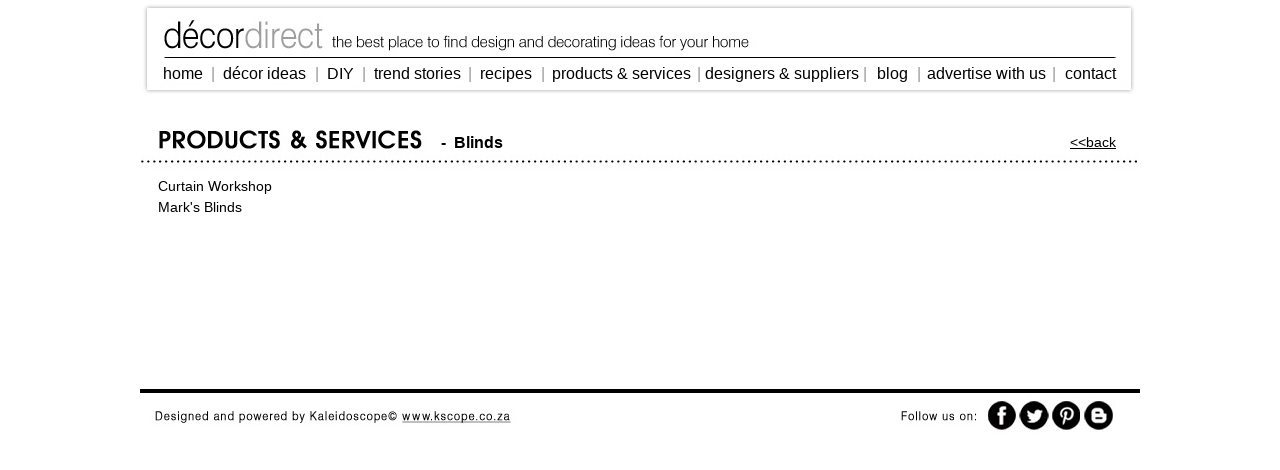

--- FILE ---
content_type: text/html
request_url: http://www.decordirect.co.za/products_services/blinds.html
body_size: 2249
content:
<!DOCTYPE html PUBLIC "-//W3C//DTD XHTML 1.0 Transitional//EN" "http://www.w3.org/TR/xhtml1/DTD/xhtml1-transitional.dtd">
<html xmlns="http://www.w3.org/1999/xhtml">
<head>
<script type="text/javascript">

  var _gaq = _gaq || [];
  _gaq.push(['_setAccount', 'UA-25986975-1']);
  _gaq.push(['_trackPageview']);

  (function() {
    var ga = document.createElement('script'); ga.type = 'text/javascript'; ga.async = true;
    ga.src = ('https:' == document.location.protocol ? 'https://ssl' : 'http://www') + '.google-analytics.com/ga.js';
    var s = document.getElementsByTagName('script')[0]; s.parentNode.insertBefore(ga, s);
  })();

</script>
<meta http-equiv="Content-Type" content="text/html; charset=utf-8" />
<title># 1 Interior Decor &amp; Decorating ideas - www.decordirect.co.za</title>
<meta name="keywords" content="decor; decorating ideas; decorations; decorate; how to decorate; interior decorating; decor ideas; decoration interior; decoration ideas; room decorating; home furnishings; room decor; decorators; furnishings; room decoration; Cape Town, South Africa; www.decordirect.co.za; DIY Tips; DIY Ideas; bathrroms; living rooms; bedrooms; bedroom; kitchen; kitchen design; kitchen designs; blinds; wrought iron furniture; designers; interior designers; dining rooms; dining; gardens; gardening; outdoor; ceramics, cushions; lamps; furniture; beds; cupboards; flooring; fans; woodenflooring; decorstores ">
<meta name="author" content="Kaleidoscope admin@decordirect.co.za">
<link rev="made" href="../admin@decordirect.co.za">
<meta name="copyright" content="decordirect">
<meta name="revisit-after" content="15 days">
<meta http-equiv="expires" content="never">
<meta name="distribution" content="local">
<meta name="robots" content="all,index,follow">
<meta name="robots" content="googlebot">
<meta name="rating" content="general">
<meta http-equiv="content-type" content="text/html; charset=us-ascii">
<meta http-equiv="content-language" content="en">
<meta http-equiv="Content-Type" content="text/html; charset=utf-8" />
<style type="text/css">
body {
	margin-left: 0px;
	margin-top: 0px;
	margin-right: 0px;
	margin-bottom: 0px;
}
</style>
<link href="../global.css" rel="stylesheet" type="text/css" />
</head>

<body>
<table width="1000" border="0" align="center" cellpadding="0" cellspacing="0">
<!--start of header-->
<tr>
  <td align="left" valign="top"><a href="http://www.decordirect.co.za/"><img src="../images/decor_top_logo2.jpg" width="1000" height="59" alt="" border="0" /></a></td>
</tr>
<tr>
    <td width="1000" height="37" align="left" valign="top" background="../images/decor_nav.jpg"><table width="1000" height="30" border="0" cellspacing="0" cellpadding="0">
      <tr>
        <td width="23">&nbsp;</td>
        <td width="46" align="left" valign="middle"><a href="http://www.decordirect.co.za/" title="www.decordirect.co.za" class="style15">home</a></td>
        <td width="8" align="center" valign="middle" class="style16">|</td>        <td width="95" align="center" valign="middle"><a href="http://www.decordirect.co.za/decor_ideas.html" title="decor ideas" class="style15">d&eacute;cor ideas</a></td>
        <td width="9" align="center" valign="middle" class="style16">|</td>
        <td width="38" align="center" valign="middle"><a href="http://www.decordirect.co.za/DIY_decor_ideas.html" title="DIY" class="style15">DIY </a></td>
        <td width="10" align="center" valign="middle" class="style16">|</td>
        <td width="96" align="center" valign="middle"><a href="http://www.decordirect.co.za/trend_stories.html" title="style stories" class="style15">trend stories</a></td>
        <td width="9" align="center" valign="middle" class="style16">|</td>
        <td width="64" align="center" valign="middle"><a href="http://www.decordirect.co.za/recipes.html" title="recipes" class="style15">recipes</a><a href="http://www.decordirect.co.za/designers_and_suppliers.html" title="designers &amp; suppliers" class="style15"></a></td>
        <td width="10" align="center" valign="middle" class="style16">|</td>
        <td width="146" align="center" valign="middle"><a href="http://www.decordirect.co.za/products_and_services.html" title="products &amp; services" class="style15">products &amp; services</a><a href="http://www.decordirect.co.za/decordirect_blog.html" title="blog" class="style15"></a></td>
        <td width="10" align="center" valign="middle" class="style16">|</td>
        <td width="156" align="center" valign="middle"><a href="http://www.decordirect.co.za/designers_and_suppliers.html" title="designers &amp; suppliers" class="style15">designers &amp; suppliers</a><a href="http://www.decordirect.co.za/advertise_on_decordirect.html" title="advertise with us" class="style15"></a></td>
        <td width="10" align="center" valign="middle" class="style16">|</td>
        <td width="44" align="center" valign="middle"><a href="http://www.decordirect.co.za/decordirect_blog.html" title="blog" class="style15">blog</a><a href="http://www.decordirect.co.za/contact.html" title="contact" class="style15"></a></td>
        <td width="10" align="center" valign="middle"><span class="style16">|</span></td>
 <td width="125" align="center" valign="middle"><a href="http://www.decordirect.co.za/advertise_on_decordirect.html" title="advertise with us" class="style15">advertise with us</a><a href="http://www.decordirect.co.za/contact.html" title="contact" class="style15"></a></td>
 <td width="10" align="center" valign="middle"><span class="style16">|</span></td>
 <td width="57" align="right" valign="middle"><a href="http://www.decordirect.co.za/contact.html" title="contact" class="style15">contact</a></td>
  <td width="24">&nbsp;</td>
      </tr>
    </table></td>
  </tr>
<!--end of header-->  <tr>
      <td align="left" valign="top">&nbsp;</td>
  </tr>
    <tr>
      <td height="62" align="right" valign="top" background="../images/productsandservices2.jpg"><table width="1000" height="58"  border="0" cellspacing="0" cellpadding="0">
        <tr>
        <td width="297">&nbsp;</td>
          <td width="161" align="left" valign="middle" class="BLACKbodytextsize16"><strong>&nbsp;-&nbsp; Blinds</strong></td>
          <td width="518" align="right"><a href="javascript:history.go(-1)" class="BLACKbodytextsize14"><u>&lt;&lt;back</u></a></td>
          <td width="24">&nbsp;</td>
        </tr>
      </table></td>
  </tr>
  <tr>
    <td align="left" valign="top"><table width="1000" border="0" align="center" cellpadding="0" cellspacing="0">
      <tr>
        <td align="left" valign="top">&nbsp;</td>
        <td align="left" valign="top"><a href="../designers_suppliers/203_Curtain_Workshop.html" class="BLACKbodytextsize12">Curtain Workshop</a></td>
        <td align="left" valign="top" class="BLACKbodytextsize12">&nbsp;</td>
        <td align="left" valign="top" class="BLACKbodytextsize12">&nbsp;</td>
        <td align="left" valign="top" class="BLACKbodytextsize12">&nbsp;</td>
        <td align="left" valign="top" class="BLACKbodytextsize12">&nbsp;</td>
        <td align="left" valign="top">&nbsp;</td>
      </tr>
      <tr>
        <td align="left" valign="top">&nbsp;</td>
        <td align="left" valign="top"><a href="../designers_suppliers/199_Marks_Blinds.html" class="BLACKbodytextsize12">Mark's Blinds</a><a href="../designers_suppliers/203_Curtain_Workshop.html" class="BLACKbodytextsize12"></a></td>
        <td align="left" valign="top" class="BLACKbodytextsize12">&nbsp;</td>
        <td width="308" align="left" valign="top" class="BLACKbodytextsize12">&nbsp;</td>
        <td align="left" valign="top" class="BLACKbodytextsize12">&nbsp;</td>
        <td align="left" valign="top" class="BLACKbodytextsize12">&nbsp;</td>
        <td align="left" valign="top">&nbsp;</td>
      </tr>
      <tr>
        <td align="left" valign="top">&nbsp;</td>
        <td align="left" valign="top">&nbsp;</td>
        <td align="left" valign="top" class="BLACKbodytextsize12">&nbsp;</td>
        <td align="left" valign="top" class="BLACKbodytextsize12">&nbsp;</td>
        <td align="left" valign="top" class="BLACKbodytextsize12">&nbsp;</td>
        <td align="left" valign="top" class="BLACKbodytextsize12">&nbsp;</td>
        <td align="left" valign="top">&nbsp;</td>
      </tr>
      <tr>
        <td align="left" valign="top">&nbsp;</td>
        <td width="308" align="left" valign="top">&nbsp;</td>
        <td align="left" valign="top" class="BLACKbodytextsize12">&nbsp;</td>
        <td width="308" align="left" valign="top" class="BLACKbodytextsize12">&nbsp;</td>
        <td align="left" valign="top" class="BLACKbodytextsize12">&nbsp;</td>
        <td width="308" align="left" valign="top" class="BLACKbodytextsize12">&nbsp;</td>
        <td align="left" valign="top">&nbsp;</td>
      </tr>
      <tr>
        <td align="left" valign="top">&nbsp;</td>
        <td align="left" valign="top" class="BLACKbodytextsize12">&nbsp;</td>
        <td align="left" valign="top" class="BLACKbodytextsize12">&nbsp;</td>
        <td align="left" valign="top" class="BLACKbodytextsize12">&nbsp;</td>
        <td align="left" valign="top" class="BLACKbodytextsize12">&nbsp;</td>
        <td align="left" valign="top" class="BLACKbodytextsize12">&nbsp;</td>
        <td align="left" valign="top">&nbsp;</td>
      </tr>
      <tr>
        <td width="18" align="left" valign="top">&nbsp;</td>
        <td width="308" align="left" valign="top" class="BLACKbodytextsize12">&nbsp;</td>
        <td width="20" align="left" valign="top" class="BLACKbodytextsize12">&nbsp;</td>
        <td align="left" valign="top" class="BLACKbodytextsize12">&nbsp;</td>
        <td width="20" align="left" valign="top" class="BLACKbodytextsize12">&nbsp;</td>
        <td width="308" align="left" valign="top" class="BLACKbodytextsize12">&nbsp;</td>
        <td width="18" align="left" valign="top">&nbsp;</td>
      </tr>
      <tr>
        <td align="left" valign="top">&nbsp;</td>
        <td align="left" valign="top" class="BLACKbodytextsize12"><a href="../designers_suppliers/199_Marks_Blinds.html" class="BLACKbodytextsize12"></a></td>
        <td align="left" valign="top" class="BLACKbodytextsize12">&nbsp;</td>
        <td align="left" valign="top" class="BLACKbodytextsize12">&nbsp;</td>
        <td align="left" valign="top" class="BLACKbodytextsize12">&nbsp;</td>
        <td align="left" valign="top" class="BLACKbodytextsize12">&nbsp;</td>
        <td align="left" valign="top">&nbsp;</td>
      </tr>
      <tr>
        <td align="left" valign="top">&nbsp;</td>
        <td align="left" valign="top" class="BLACKbodytextsize12">&nbsp;</td>
        <td align="left" valign="top" class="BLACKbodytextsize12">&nbsp;</td>
        <td align="left" valign="top" class="BLACKbodytextsize12">&nbsp;</td>
        <td align="left" valign="top" class="BLACKbodytextsize12">&nbsp;</td>
        <td align="left" valign="top" class="BLACKbodytextsize12">&nbsp;</td>
        <td align="left" valign="top">&nbsp;</td>
      </tr>
      <tr>
        <td align="left" valign="top">&nbsp;</td>
        <td align="left" valign="top" class="BLACKbodytextsize12">&nbsp;</td>
        <td align="left" valign="top" class="BLACKbodytextsize12">&nbsp;</td>
        <td align="left" valign="top" class="BLACKbodytextsize12">&nbsp;</td>
        <td align="left" valign="top" class="BLACKbodytextsize12">&nbsp;</td>
        <td align="left" valign="top" class="BLACKbodytextsize12">&nbsp;</td>
        <td align="left" valign="top">&nbsp;</td>
      </tr>
      <tr>
        <td align="left" valign="top">&nbsp;</td>
        <td align="left" valign="top" class="BLACKbodytextsize12">&nbsp;</td>
        <td align="left" valign="top" class="BLACKbodytextsize12">&nbsp;</td>
        <td width="308" align="left" valign="top" class="BLACKbodytextsize12">&nbsp;</td>
        <td align="left" valign="top" class="BLACKbodytextsize12">&nbsp;</td>
        <td width="308" align="left" valign="top" class="BLACKbodytextsize12">&nbsp;</td>
        <td align="left" valign="top">&nbsp;</td>
      </tr>
    </table></td>
  </tr>
  <tr>
    <td align="left" valign="top"><span class="BLACKbodytextsize11"><img src="../images/footer.jpg" alt="" width="1000" height="48" border="0" usemap="#Map3" /></span>
      <map name="Map3" id="Map3">
        <area shape="rect" coords="260,24,373,38" href="http://www.kscope.co.za" target="_blank" alt="Kaleidoscope Advertising &amp; Marketing" />
        <area shape="rect" coords="847,13,876,47" href="http://www.facebook.com/pages/decordirectcoza/215687178488944" target="_blank" alt="Facebook" />
        <area shape="rect" coords="880,11,909,45" href="http://www.twitter.com/decordirectcoza" target="_blank" alt="Twitter" />
        <area shape="rect" coords="912,13,941,46" href="http://www.pinterest.com/decordirectSA/" target="_blank" alt="Pinterest" />
        <area shape="rect" coords="944,13,974,45" href="http://decordirect.blogspot.com" target="_blank" alt="Blog" />
    </map></td>
  </tr>
  <tr>
    <td height="50" align="left" valign="top">&nbsp;</td>
  </tr>
</table>
</body>
</html>


--- FILE ---
content_type: text/css
request_url: http://www.decordirect.co.za/global.css
body_size: 1560
content:
@charset "utf-8";
/* CSS Document */
.menuBLACKSize14 {color: #000000; font-family: Arial, Helvetica, sans-serif; font-size: 14px; line-height: 155%;font-weight: none;}
.menuBLACKSize14:link {TEXT-DECORATION: none; color: #000000; font-family: Arial, Helvetica, sans-serif; font-size: 14px; line-height: 155%;font-weight: none;}
.menuBLACKSize14:visited {TEXT-DECORATION: none; color: #000000; font-family: Arial, Helvetica, sans-serif; font-size: 14px; line-height: 155%;font-weight: none;}
.menuBLACKSize14:hover {TEXT-DECORATION: none; color: #cb5c25; font-family: Arial, Helvetica, sans-serif; font-size: 14px; line-height: 155%;font-weight: bold;}

	.menuGREENtextsize14Active {
	color: #cb5c25;
	font-family: Arial, Helvetica, sans-serif;
	font-size: 14px;
	line-height: 155%;
	font-weight: none;
	TEXT-DECORATION: none;}
	
	.BLACKbodytextsize14 {
	color: #000000;
	font-family: Arial, Helvetica, sans-serif;
	font-size: 14px;
	line-height: 155%;
	TEXT-DECORATION: none;}
	
	.BLACKbodytextsize11 {
	color: #000000;
	font-family: Arial, Helvetica, sans-serif;
	font-size: 11px;
	line-height: 155%;
	TEXT-DECORATION: none;}
	
	.BLACKbodytextsize16 {
	color: #000000;
	font-family: Arial, Helvetica, sans-serif;
	font-size: 16px;
	line-height: 155%;
	TEXT-DECORATION: none;}
	
	.BLACKbodytextsize18 {
	color: #000000;
	font-family: Arial, Helvetica, sans-serif;
	font-size: 18px;
	line-height: 155%;
	TEXT-DECORATION: none;}
	
		.BLACKbodytextsize20 {
	color: #000000;
	font-family: Arial, Helvetica, sans-serif;
	font-size: 20px;
	line-height: 155%;
	TEXT-DECORATION: none;}
	
	.BLACKbodytextsize12 {
	color: #000000;
	font-family: Arial, Helvetica, sans-serif;
	font-size: 14px;
	line-height: 155%;
	TEXT-DECORATION: none;}
	
		.text12 {
	color: #000000;
	font-family: Arial, Helvetica, sans-serif;
	font-size: 13px;
	line-height: 130%;
	TEXT-DECORATION: none;}
	
	.GREENbodytextsize16 {
	color: #cb5c25;
	font-family: Arial, Helvetica, sans-serif;
	font-size: 16px;
	line-height: 155%;
	TEXT-DECORATION: none;}
	
		.Plasconbodytextsize16 {
	color: #ee265b;
	font-family: Arial, Helvetica, sans-serif;
	font-size: 16px;
	line-height: 100%;
	TEXT-DECORATION: none;}
	
	.GREENbodytextsize14 {
	color: #cb5c25;
	font-family: Arial, Helvetica, sans-serif;
	font-size: 14px;
	line-height: 155%;
	TEXT-DECORATION: none;}
	
	.GREENbodytextsize12 {
	color: #cb5c25;
	font-family: Arial, Helvetica, sans-serif;
	font-size: 12px;
	line-height: 155%;
	TEXT-DECORATION: none;}
	
	.style15 {
	font-family: Arial, Helvetica, sans-serif;
	font-size: 16px; color: #000;}
	
 	.style16 {
	font-family: Arial, Helvetica, sans-serif;
	font-size: 16px; color: #999;}
	
a:link {text-decoration: none;
	color: #000;}
a:visited {text-decoration: none;
	color: #000;}
a:hover {text-decoration: none;
	color:#FC0;}
a:active {text-decoration: none;
	color: #000;}

@import url(http://fonts.googleapis.com/css?family=Varela+Round);
.slides {
	padding: 0;
	width: 1000px;
	height: 557px;
	display: block;
	margin: 0 auto;
	position: absolute;
}

.slides * {
    user-select: none;
    -ms-user-select: none;
    -moz-user-select: none;
    -khtml-user-select: none;
    -webkit-user-select: none;
    -webkit-touch-callout: none;}

.slides input { display: none; }

.slide-container { display: block; }

.slide {
    top: 0;
    opacity: 0;
    width: 1000px;
    height: 557px;
    display: block;
    position: absolute;

    transition: all .7s ease-in-out;}

.slide img {
    width: 100%;
    height: 100%;}

.nav label {
    width: 150px;
    height: 0px;
    display: none;
    position: absolute;

	opacity: 0.7;
    z-index: 9;
    cursor: pointer;

    transition: opacity .2s;

    color:#FC0;
    font-size: 110pt;
    text-align: center;
    line-height: 500px;
    font-family:Arial, Helvetica, sans-serif;}

.slide:hover + .nav label { opacity: 1;}

.nav label:hover { opacity: 1;}
.stuff:hover { opacity: 1;}

.nav .next { right: 0;}

input:checked + .slide-container  .slide {
    opacity: 1;

    transition: opacity 1s ease-in-out;}

input:checked + .slide-container .nav label { display: block;}

.nav2 label {
    width: 50px;
    height: 100%;
    display: none;
    position: absolute;

	opacity: 0.7;
    z-index: 9;
    cursor: pointer;

    transition: opacity .2s;

    color:transparent;
    font-size: 40pt;
    text-align: center;
	margin-left:640px;
    line-height: 988px;
    font-family:Arial, Helvetica, sans-serif;}
	
.navsummerspaces label {
    width: 145px;
    height: 100%;
    display: none;
    position: absolute;

	opacity: 0.7;
    z-index: 9;
    cursor: pointer;

    transition: opacity .2s;

    color:transparent;
    font-size: 40pt;
    text-align: center;
	margin-left:229px;
    line-height: 617px;
    font-family:Arial, Helvetica, sans-serif;;}
	
.navchristmas14 label {
    width: 145px;
    height: 100%;
    display: none;
    position: absolute;

	opacity: 0.7;
    z-index: 9;
    cursor: pointer;

    transition: opacity .2s;

    color:transparent;
    font-size: 40pt;
    text-align: center;
	margin-left:300px;
    line-height: 890px;
    font-family:Arial, Helvetica, sans-serif;}
	
.enquiry1 label {
    width:130px;
    height: 100%;
    display: none;
    position: absolute;

	opacity: 0.0;
    z-index: 9;
    cursor: pointer;

    transition: opacity .0s;

    color:transparent;
    font-size: 50pt;
    text-align: center;
	margin-left:738px;
    line-height: 983px;
    font-family:Arial, Helvetica, sans-serif;}
.enquiry1 A:link {text-decoration:none; color:transparent;}
.enquiry1 A:visited {text-decoration:none; color:transparent;}
.enquiry1 A:hover {text-decoration:none; color:transparent;}
.enquiry1 A:active {text-decoration:none; color:transparent;}

.enquiry2 label {
    width:130px;
    height: 100%;
    display: none;
    position: absolute;

	opacity: 0.0;
    z-index: 9;
    cursor: pointer;

    transition: opacity .0s;

    color:transparent;
    font-size: 50pt;
    text-align: center;
	margin-left:310px;
    line-height: 883px;
    font-family:Arial, Helvetica, sans-serif;}
.enquiry2 A:link {text-decoration:none; color:transparent;}
.enquiry2 A:visited {text-decoration:none; color:transparent;}
.enquiry2 A:hover {text-decoration:none; color:transparent;}
.enquiry2 A:active {text-decoration:none; color:transparent;}

.enquiry3 label {
    width:130px;
    height: 100%;
    display: none;
    position: absolute;

	opacity: 0.0;
    z-index: 9;
    cursor: pointer;

    transition: opacity .0s;

    color:transparent;
    font-size: 50pt;
    text-align: center;
	margin-left:303px;
    line-height: 788px;
    font-family:Arial, Helvetica, sans-serif;}
.enquiry3 A:link {text-decoration:none; color:transparent;}
.enquiry3 A:visited {text-decoration:none; color:transparent;}
.enquiry3 A:hover {text-decoration:none; color:transparent;}
.enquiry3 A:active {text-decoration:none; color:transparent;}

.enquiry4 label {
    width:130px;
    height: 100%;
    display: none;
    position: absolute;

	opacity: 0.0;
    z-index: 9;
    cursor: pointer;

    transition: opacity .0s;

    color:transparent;
    font-size: 50pt;
    text-align: center;
	margin-left:340px;
    line-height: 922px;
    font-family:Arial, Helvetica, sans-serif;}
.enquiry4 A:link {text-decoration:none; color:transparent;}
.enquiry4 A:visited {text-decoration:none; color:transparent;}
.enquiry4 A:hover {text-decoration:none; color:transparent;}
.enquiry4 A:active {text-decoration:none; color:transparent;}

.enquiry5 label {
    width:130px;
    height: 100%;
    display: none;
    position: absolute;

	opacity: 0.0;
    z-index: 9;
    cursor: pointer;

    transition: opacity .0s;

    color:transparent;
    font-size: 50pt;
    text-align: center;
	margin-left:375px;
    line-height: 922px;
    font-family:Arial, Helvetica, sans-serif;}
.enquiry5 A:link {text-decoration:none; color:transparent;}
.enquiry5 A:visited {text-decoration:none; color:transparent;}
.enquiry5 A:hover {text-decoration:none; color:transparent;}
.enquiry5 A:active {text-decoration:none; color:transparent;}

.enquiry6 label {
    width:130px;
    height: 100%;
    display: none;
    position: absolute;

	opacity: 0.0;
    z-index: 9;
    cursor: pointer;

    transition: opacity .0s;

    color:transparent;
    font-size: 50pt;
    text-align: center;
	margin-left:339px;
    line-height:942px;
    font-family:Arial, Helvetica, sans-serif;}
.enquiry6 A:link {text-decoration:none; color:transparent;}
.enquiry6 A:visited {text-decoration:none; color:transparent;}
.enquiry6 A:hover {text-decoration:none; color:transparent;}
.enquiry6 A:active {text-decoration:none; color:transparent;}

.enquiry7 label {
    width:130px;
    height: 100%;
    display: none;
    position: absolute;

	opacity: 0.0;
    z-index: 9;
    cursor: pointer;

    transition: opacity .0s;

    color:transparent;
    font-size: 50pt;
    text-align: center;
	margin-left:335px;
    line-height:832px;
    font-family:Arial, Helvetica, sans-serif;}
.enquiry7 A:link {text-decoration:none; color:transparent;}
.enquiry7 A:visited {text-decoration:none; color:transparent;}
.enquiry7 A:hover {text-decoration:none; color:transparent;}
.enquiry7 A:active {text-decoration:none; color:transparent;}
	
.subscribe label {
    display: none;
    position: absolute;

	opacity: 0.0;
    z-index: 9;
    cursor: pointer;

    transition: opacity .0s;

    color:transparent;
    font-size: 45pt;
    text-align: center;
	margin-left:468px;
	margin-top: -215px;
    font-family:Arial, Helvetica, sans-serif;}
.subscribe A:link {text-decoration:none; color:transparent;}
.subscribe A:visited {text-decoration:none; color:transparent;}
.subscribe A:hover {text-decoration:none; color:transparent;}
.subscribe A:active {text-decoration:none; color:transparent;}

.clickhere1 label {
	height:100%;
    display: none;
    position: absolute;

	opacity: 0.7;
    z-index: 9;
    cursor: pointer;

    transition: opacity .2s;

    color:transparent;
    font-size: 30pt;
    text-align: center;
	margin-left:170px;
    line-height: 640px;
    font-family:Arial, Helvetica, sans-serif;}
	.clickhere1 A:link {text-decoration:none; color:transparent;}
.clickhere1 A:visited {text-decoration:none; color:transparent;}
.clickhere1 A:hover {text-decoration:none; color:transparent;}
.clickhere1 A:active {text-decoration:none; color:transparent;}
	
.clickhere2 label {
	height:100%;
    display: none;
    position: absolute;

	opacity: 0.7;
    z-index: 9;
    cursor: pointer;

    transition: opacity .2s;

    color:transparent;
    font-size: 30pt;
    text-align: center;
	margin-left:210px;
    line-height: 640px;
    font-family:Arial, Helvetica, sans-serif;}
		.clickhere2 A:link {text-decoration:none; color:transparent;}
.clickhere2 A:visited {text-decoration:none; color:transparent;}
.clickhere2 A:hover {text-decoration:none; color:transparent;}
.clickhere2 A:active {text-decoration:none; color:transparent;}
	
.clickhere3 label {
	height:0%;
    display: none;
    position: absolute;

	opacity: 0.7;
    z-index: 9;
    cursor: pointer;

    transition: opacity .2s;

    color:transparent;
    font-size: 30pt;
    text-align: center;
	margin-left:880px;
    line-height:200px;
    font-family:Arial, Helvetica, sans-serif;}
		.clickhere3 A:link {text-decoration:none; color:transparent;}
.clickhere3 A:visited {text-decoration:none; color:transparent;}
.clickhere3 A:hover {text-decoration:none; color:transparent;}
.clickhere3 A:active {text-decoration:none; color:transparent;}
	
.clickhere4 label {
	height:0%;
    display: none;
    position: absolute;

	opacity: 0.7;
    z-index: 9;
    cursor: pointer;

    transition: opacity .2s;

    color:transparent;
    font-size: 30pt;
    text-align: center;
	margin-left:880px;
    line-height: 320px;
    font-family:Arial, Helvetica, sans-serif;}
		.clickhere4 A:link {text-decoration:none; color:transparent;}
.clickhere4 A:visited {text-decoration:none; color:transparent;}
.clickhere4 A:hover {text-decoration:none; color:transparent;}
.clickhere4 A:active {text-decoration:none; color:transparent;}
	
.clickhere5 label {
	height:0%;
    display: none;
    position: absolute;

	opacity: 0.7;
    z-index: 9;
    cursor: pointer;

    transition: opacity .2s;

    color:transparent;
    font-size: 30pt;
    text-align: center;
	margin-left:720px;
    line-height:1000px;
    font-family:Arial, Helvetica, sans-serif;}
		.clickhere5 A:link {text-decoration:none; color:transparent;}
.clickhere5 A:visited {text-decoration:none; color:transparent;}
.clickhere5 A:hover {text-decoration:none; color:transparent;}
.clickhere5 A:active {text-decoration:none; color:transparent;}

.clickhere6beachdecor label {
	height:0%;
    display: none;
    position: absolute;

    z-index: 9;
    cursor: pointer;

    color:transparent;
    font-size: 80pt;
    text-align: center;
	margin-left:20px;
    line-height:955px;
    font-family:Arial, Helvetica, sans-serif;}
.clickhere6beachdecor A:link {text-decoration:none; color:transparent;}
.clickhere6beachdecor A:visited {text-decoration:none; color:transparent;}
.clickhere6beachdecor A:hover {text-decoration:none; color:transparent;}
.clickhere6beachdecor A:active {text-decoration:none; color:transparent;}

.clickhere7beachdecor label {
	height:0%;
    display: none;
    position: absolute;

    z-index: 9;
    cursor: pointer;

    color:transparent;
    font-size: 70pt;
    text-align: center;
	margin-left:840px;
    line-height:95px;
    font-family:Arial, Helvetica, sans-serif;}
.clickhere7beachdecor A:link {text-decoration:none; color:transparent;}
.clickhere7beachdecor A:visited {text-decoration:none; color:transparent;}
.clickhere7beachdecor A:hover {text-decoration:none; color:transparent;}
.clickhere7beachdecor A:active {text-decoration:none; color:transparent;}

.clickhere8beachdecor label {
	height:0%;
    display: none;
    position: absolute;

    z-index: 9;
    cursor: pointer;

    color:transparent;
    font-size: 80pt;
    text-align: center;
	margin-left:20px;
    line-height:925px;
    font-family:Arial, Helvetica, sans-serif;}
.clickhere8beachdecor A:link {text-decoration:none; color:transparent;}
.clickhere8beachdecor A:visited {text-decoration:none; color:transparent;}
.clickhere8beachdecor A:hover {text-decoration:none; color:transparent;}
.clickhere8beachdecor A:active {text-decoration:none; color:transparent;}

.clickhere9beachdecor label {
	height:0%;
    display: none;
    position: absolute;

    z-index: 9;
    cursor: pointer;

    color:transparent;
    font-size: 80pt;
    text-align: center;
	margin-left:430px;
    line-height:470px;
    font-family:Arial, Helvetica, sans-serif;}
.clickhere9beachdecor A:link {text-decoration:none; color:transparent;}
.clickhere9beachdecor A:visited {text-decoration:none; color:transparent;}
.clickhere9beachdecor A:hover {text-decoration:none; color:transparent;}
.clickhere9beachdecor A:active {text-decoration:none; color:transparent;}

.clickheretraddecor label {
	height:0%;
    display: none;
    position: absolute;

    z-index: 9;
    cursor: pointer;

    color:transparent;
    font-size: 60pt;
    text-align: center;
	margin-left:10px;
    line-height:700px;
    font-family:Arial, Helvetica, sans-serif;}
.clickheretraddecor A:link {text-decoration:none; color:transparent;}
.clickheretraddecor A:visited {text-decoration:none; color:transparent;}
.clickheretraddecor A:hover {text-decoration:none; color:transparent;}
.clickheretraddecor A:active {text-decoration:none; color:transparent;}

.clickheretraddecor2 label {
	height:0%;
    display: none;
    position: absolute;

    z-index: 9;
    cursor: pointer;

    color:transparent;
    font-size: 60pt;
    text-align: center;
	margin-left:30px;
    line-height:950px;
    font-family:Arial, Helvetica, sans-serif;}
.clickheretraddecor2 A:link {text-decoration:none; color:transparent;}
.clickheretraddecor2 A:visited {text-decoration:none; color:transparent;}
.clickheretraddecor2 A:hover {text-decoration:none; color:transparent;}
.clickheretraddecor2 A:active {text-decoration:none; color:transparent;}
	
